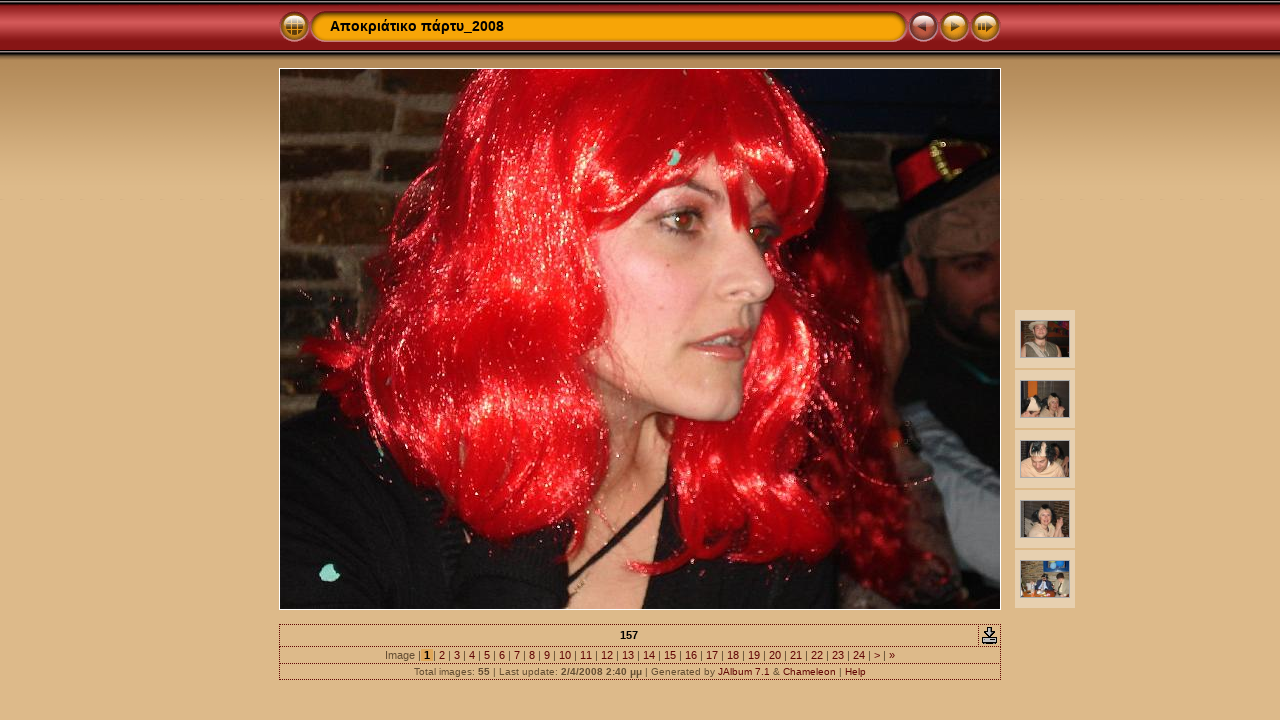

--- FILE ---
content_type: text/html
request_url: http://kappaclub.gr/album_9/album/slides/157.html
body_size: 2811
content:
<!DOCTYPE HTML PUBLIC "-//W3C//DTD HTML 4.01 Transitional//EN" "http://www.w3.org/TR/html4/loose.dtd">
<HTML>
<HEAD>
<!-- saved from url=(0013)about:internet -->
<meta http-equiv="Content-Type" content="text/html;charset=windows-1253">
<meta name="Keywords" content="photo,album,gallery,Αποκριάτικο πάρτυ_2008,157">
<meta http-equiv="Page-Enter" content="blendTrans(Duration=0.5)">
<meta http-equiv="Page-Exit" content="blendTrans(Duration=0.5)">
<TITLE>Αποκριάτικο πάρτυ_2008/157</TITLE>
<script language="JavaScript" src="../res/embedmovie.js" type="text/javascript"></script>
<script language="javascript" type="text/javascript">
function keypress(e) {
	if(!e) var e=window.event;
	if(e.keyCode) keyCode=e.keyCode; 
	else if(e.which) keyCode=e.which;
	switch(keyCode) {
		case 8: window.location="../album9.html"; return false; break;
		case 63235: case 39: window.location="158.html"; return false; break;
		
		case 63273: case 36: window.location="157.html"; return false; break;
		case 63275: case 35: window.location="HPIM1806.html"; return false; break;
		case 32: show_down(); setTimeout('show_out()', 200); return false; break;
	}
	return true;
}
function keypresslistener() {
  if(document.all) { document.onkeydown = keypress; }
  else if(document.layers || document.getElementById) { document.onkeypress = keypress; }
}
idx0 = new Image(31,31); idx0.src = "../res/idx.gif";
idx1 = new Image(31,31); idx1.src = "../res/idx1.gif";
next0 = new Image(31,31);next0.src = "../res/next.gif";
next1 = new Image(31,31);next1.src = "../res/next1.gif";
prev0 = new Image(31,31);prev0.src = "../res/prev.gif";
prev1 = new Image(31,31);prev1.src = "../res/prev1.gif";

show0 = new Image(31,31);show0.src = "../res/show.gif";
show1 = new Image(31,31);show1.src = "../res/show1.gif";
stop0 = new Image(31,31);stop0.src = "../res/stop.gif";
stop1 = new Image(31,31);stop1.src = "../res/stop1.gif";

var show_param = -1; // stopped
if (window.location.search.length > 1) {
	var parms = window.location.search.substring(1,location.search.length).split("&");
	for (var i = 0; i < parms.length; i++) {		
		if(parms[i].substring(0, parms[i].indexOf("=")) == "show_param") 
			delay = show_param = parms[i].substring(parms[i].indexOf("=") + 1, parms[i].length);
	}
}
var show_delay = show_param;
function show_timer() {
	if (show_delay >= 0) {
		show_delay--;
		if (show_delay < 0 && show_param > 0) {
			window.location="158.html?show_param=" + show_param;
		}
		else if(show_param > 0) 
			window.status='Time left: '+(show_delay + 1)+' s';
	}
	setTimeout('show_timer()', 1000);	
}
function show_over() { 
	document.show.src = (show_param >= 0)? stop1.src : show1.src;
	window.status = 'Start/Stop slideshow - Double-Click to change speed';
}
function show_out() {
	document.show.src = (show_param >= 0)? stop0.src : show0.src;
}
function show_down() {
	if (show_param >= 0) { 
		show_param = -1; 
		document.show.src = stop1.src; 
		window.status=''; 
	} 
	else { 
		show_param = 3; 
		document.show.src = show1.src; 
	} 
	show_delay = show_param; 
}
function change_delay() { 
	delay = prompt('delay', (show_param < 0)? 3 : show_param);
	show_param = show_delay = delay; 
	document.show.src = show1.src;
}


</script>



<link href="../res/styles.css" rel="stylesheet">

<style type="text/css">
body { background-image: url(../res/bg.gif); background-repeat: repeat-x; }
</style>
</HEAD>

<BODY ID="body" onload="show_timer(); show_out(); keypresslistener();">
<CENTER>
<TABLE style="height:54px;" cellspacing="0" cellpadding="0" border="0">
<TR><TD valign="middle">
<!-- Header of slide pages -->
<TABLE style="width:722px;" cellspacing="0" cellpadding="0" border="0">
<TR>
<TD style="width:31px;"><a href="../album9.html" onmouseover="document.idx.src=idx1.src" onmouseout="document.idx.src=idx0.src"><img src="../res/idx.gif" width="31" height="31" border="0" title="Index page" name="idx" alt=""></a></TD>
<TD style="width:20px;"><IMG SRC="../res/hdr_left.gif" width="20" height="31" border="0" alt=""></TD>
<TD align="left" valign="middle" style="background:url(../res/hdr_mid.gif);" class="title" nowrap="nowrap"><a href="../album9.html">Αποκριάτικο πάρτυ_2008</a></TD>
<TD style="width:20px;"><IMG SRC="../res/hdr_right.gif" width="20" height="31" border="0" alt=""></TD>
<TD style="width:31px;">
<IMG SRC="../res/prev_disabled.gif" width="31" height="31" title="At first page" border="0" alt=""></TD>
<TD style="width:31px;">
<a href="158.html" onmouseover="document.next.src=next1.src" onmouseout="document.next.src=next0.src"><img src="../res/next.gif" width="31" height="31" border="0" title="Next image" name="next" alt=""></a></TD>
<TD style="width:31px;"><a href="javascript:void(0)" onmouseover="show_over();" onmouseout="show_out();" onmousedown="show_down();" ondblclick="change_delay();"><img src="../res/show.gif" width="31" height="31" border="0" title="Start/Stop slideshow - Double-Click to change speed" name="show" alt=""></a></TD>
</TR></TABLE>
</TD></TR></TABLE><BR>



<map name="imagemap" style="text-decoration:none"><area coords="0,0,240,540" title="At first page" alt=""><area coords="480,0,720,540" href="158.html" title="Next image" alt=""><area coords="240,0,480,540" href="../album9.html" title="Index page" alt=""></map>
<TABLE border="0" cellspacing="0" cellpadding="0"><TR>
<TD valign="top"><TABLE style="width:64px;"><TR><TD align="center" valign="middle" style="padding:4px; border:0px; height:50px">&nbsp;</TD></TR><TR><TD align="center" valign="middle" style="padding:4px; border:0px; height:50px">&nbsp;</TD></TR><TR><TD align="center" valign="middle" style="padding:4px; border:0px; height:50px">&nbsp;</TD></TR><TR><TD align="center" valign="middle" style="padding:4px; border:0px; height:50px">&nbsp;</TD></TR><TR><TD align="center" valign="middle" style="padding:4px; border:0px; height:50px">&nbsp;</TD></TR></TABLE></TD><TD style="width:12px">&nbsp;</TD>
<TD style="width:722px;" align="center" valign="middle">
<IMG SRC="157.JPG" class="slideImage" width="720" height="540" TITLE="Downsized Image [157.JPG - 141kB]" usemap="#imagemap" alt=""></TD>
<TD style="width:12px">&nbsp;</TD><TD valign="bottom"><TABLE style="width:64px;"><TR><TD align="center" valign="middle" style="padding:4px; border:0px; height:50px" class="thumb"><A href="158.html"><IMG src="../thumbs/158.JPG" title="158.JPG" width="48" height="36" alt="" class="mthumb"></A></TD></TR><TR><TD align="center" valign="middle" style="padding:4px; border:0px; height:50px" class="thumb"><A href="159.html"><IMG src="../thumbs/159.JPG" title="159.JPG" width="48" height="36" alt="" class="mthumb"></A></TD></TR><TR><TD align="center" valign="middle" style="padding:4px; border:0px; height:50px" class="thumb"><A href="160.html"><IMG src="../thumbs/160.JPG" title="160.JPG" width="48" height="36" alt="" class="mthumb"></A></TD></TR><TR><TD align="center" valign="middle" style="padding:4px; border:0px; height:50px" class="thumb"><A href="161.html"><IMG src="../thumbs/161.JPG" title="161.JPG" width="48" height="36" alt="" class="mthumb"></A></TD></TR><TR><TD align="center" valign="middle" style="padding:4px; border:0px; height:50px" class="thumb"><A href="162.html"><IMG src="../thumbs/162.JPG" title="162.JPG" width="48" height="36" alt="" class="mthumb"></A></TD></TR></TABLE></TD></TR></TABLE>
<BR><!-- Comment and image data at BOTTOM -->
<TABLE style="width:722px;" class="infotable" cellspacing="0" cellpadding="2">
<TR><TD style="width:703px;" align="center" valign="middle" class="smalltxt"><span class="comment">157</span></TD>

<TD align="center" valign="middle"><A href="157.JPG" target="_blank"><IMG src="../res/download.gif" title="Download Image" width="17" height="17" border="0" alt=""></A></TD><!-- Download Image -->
</TR>
<TR><TD colspan="2" align="center" valign="middle" class="smalltxt">Image |<span class="current">&nbsp;1&nbsp;</span>|<a href="158.html">&nbsp;2&nbsp;</a>|<a href="159.html">&nbsp;3&nbsp;</a>|<a href="160.html">&nbsp;4&nbsp;</a>|<a href="161.html">&nbsp;5&nbsp;</a>|<a href="162.html">&nbsp;6&nbsp;</a>|<a href="163.html">&nbsp;7&nbsp;</a>|<a href="164.html">&nbsp;8&nbsp;</a>|<a href="165.html">&nbsp;9&nbsp;</a>|<a href="166.html">&nbsp;10&nbsp;</a>|<a href="168.html">&nbsp;11&nbsp;</a>|<a href="169.html">&nbsp;12&nbsp;</a>|<a href="170.html">&nbsp;13&nbsp;</a>|<a href="171.html">&nbsp;14&nbsp;</a>|<a href="172.html">&nbsp;15&nbsp;</a>|<a href="173.html">&nbsp;16&nbsp;</a>|<a href="174.html">&nbsp;17&nbsp;</a>|<a href="175.html">&nbsp;18&nbsp;</a>|<a href="176.html">&nbsp;19&nbsp;</a>|<a href="177.html">&nbsp;20&nbsp;</a>|<a href="182.html">&nbsp;21&nbsp;</a>|<a href="183.html">&nbsp;22&nbsp;</a>|<a href="184.html">&nbsp;23&nbsp;</a>|<a href="185.html">&nbsp;24&nbsp;</a>|<a href="186.html" title="Next page"> &gt; </a>|<a href="HPIM1806.html" title="Last page"> &raquo;</a></TD></TR>




<TR><TD colspan="2" align="center" valign="middle" class="xsmalltxt">Total images: <strong>55</strong> | Last update: <strong>2/4/2008 2:40 μμ</strong> | Generated by <a href="http://jalbum.net" title="JAlbum - Freeware web photo album generator" target="_blank">JAlbum 7.1</a> &amp; <a href="http://lazaworx.com" title="Chameleon v4.03 Royal skin by lazaWORX" target="_blank">Chameleon</a> | <A href="javascript:void(0)" onClick="window.open('../help.html','Help','toolbar=no,location=no,directories=no,status=no,menubar=no,scrollbars=yes,copyhistory=no,resizable=yes,width=560,height=560')">Help</A></TD></TR>
</TABLE>


<BR>&nbsp;</CENTER>

<script language="javascript" type="text/javascript">
next_image=new Image(); next_image.src="158.JPG";
</script>

</BODY>
</HTML>